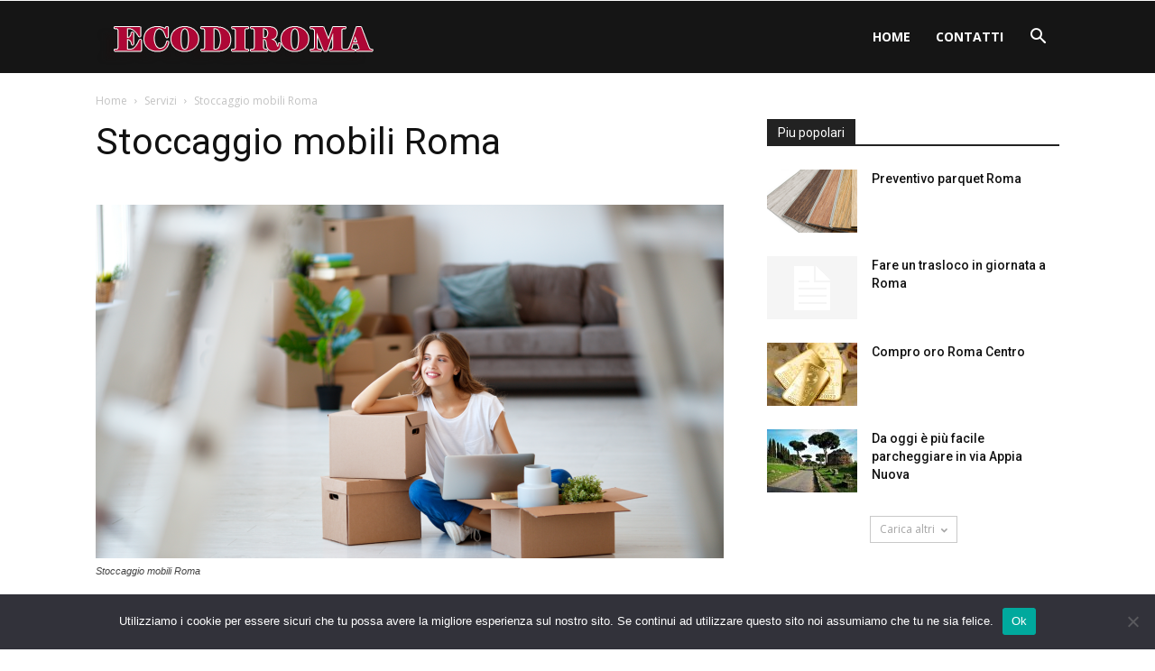

--- FILE ---
content_type: text/html; charset=UTF-8
request_url: https://www.ecodiroma.it/stoccaggio-mobili-roma/
body_size: 17827
content:
<!doctype html >
<!--[if IE 8]>    <html class="ie8" lang="en"> <![endif]-->
<!--[if IE 9]>    <html class="ie9" lang="en"> <![endif]-->
<!--[if gt IE 8]><!--> <html dir="ltr" lang="it-IT" prefix="og: https://ogp.me/ns#"> <!--<![endif]-->
<head>
    <title>Stoccaggio mobili Roma | Eco di Roma</title>
    <meta charset="UTF-8" />
    <meta name="viewport" content="width=device-width, initial-scale=1.0">
    <link rel="pingback" href="https://www.ecodiroma.it/xmlrpc.php" />
    
		<!-- All in One SEO 4.9.3 - aioseo.com -->
	<meta name="robots" content="max-image-preview:large" />
	<meta name="author" content="admin"/>
	<link rel="canonical" href="https://www.ecodiroma.it/stoccaggio-mobili-roma/" />
	<meta name="generator" content="All in One SEO (AIOSEO) 4.9.3" />
		<meta property="og:locale" content="it_IT" />
		<meta property="og:site_name" content="Eco di Roma |" />
		<meta property="og:type" content="article" />
		<meta property="og:title" content="Stoccaggio mobili Roma | Eco di Roma" />
		<meta property="og:url" content="https://www.ecodiroma.it/stoccaggio-mobili-roma/" />
		<meta property="article:published_time" content="2022-05-04T07:17:54+00:00" />
		<meta property="article:modified_time" content="2022-05-04T07:17:54+00:00" />
		<meta name="twitter:card" content="summary" />
		<meta name="twitter:title" content="Stoccaggio mobili Roma | Eco di Roma" />
		<script type="application/ld+json" class="aioseo-schema">
			{"@context":"https:\/\/schema.org","@graph":[{"@type":"Article","@id":"https:\/\/www.ecodiroma.it\/stoccaggio-mobili-roma\/#article","name":"Stoccaggio mobili Roma | Eco di Roma","headline":"Stoccaggio mobili Roma","author":{"@id":"https:\/\/www.ecodiroma.it\/author\/admin\/#author"},"publisher":{"@id":"https:\/\/www.ecodiroma.it\/#organization"},"image":{"@type":"ImageObject","url":"https:\/\/www.ecodiroma.it\/wp-content\/uploads\/2022\/05\/Custodia-mobili-Roma.png","width":1920,"height":1080,"caption":"Stoccaggio mobili Roma"},"datePublished":"2022-05-04T07:17:54+00:00","dateModified":"2022-05-04T07:17:54+00:00","inLanguage":"it-IT","mainEntityOfPage":{"@id":"https:\/\/www.ecodiroma.it\/stoccaggio-mobili-roma\/#webpage"},"isPartOf":{"@id":"https:\/\/www.ecodiroma.it\/stoccaggio-mobili-roma\/#webpage"},"articleSection":"Servizi, Stoccaggio mobili Roma"},{"@type":"BreadcrumbList","@id":"https:\/\/www.ecodiroma.it\/stoccaggio-mobili-roma\/#breadcrumblist","itemListElement":[{"@type":"ListItem","@id":"https:\/\/www.ecodiroma.it#listItem","position":1,"name":"Home","item":"https:\/\/www.ecodiroma.it","nextItem":{"@type":"ListItem","@id":"https:\/\/www.ecodiroma.it\/category\/servizi\/#listItem","name":"Servizi"}},{"@type":"ListItem","@id":"https:\/\/www.ecodiroma.it\/category\/servizi\/#listItem","position":2,"name":"Servizi","item":"https:\/\/www.ecodiroma.it\/category\/servizi\/","nextItem":{"@type":"ListItem","@id":"https:\/\/www.ecodiroma.it\/stoccaggio-mobili-roma\/#listItem","name":"Stoccaggio mobili Roma"},"previousItem":{"@type":"ListItem","@id":"https:\/\/www.ecodiroma.it#listItem","name":"Home"}},{"@type":"ListItem","@id":"https:\/\/www.ecodiroma.it\/stoccaggio-mobili-roma\/#listItem","position":3,"name":"Stoccaggio mobili Roma","previousItem":{"@type":"ListItem","@id":"https:\/\/www.ecodiroma.it\/category\/servizi\/#listItem","name":"Servizi"}}]},{"@type":"Organization","@id":"https:\/\/www.ecodiroma.it\/#organization","name":"Eco di Roma","url":"https:\/\/www.ecodiroma.it\/"},{"@type":"Person","@id":"https:\/\/www.ecodiroma.it\/author\/admin\/#author","url":"https:\/\/www.ecodiroma.it\/author\/admin\/","name":"admin","image":{"@type":"ImageObject","@id":"https:\/\/www.ecodiroma.it\/stoccaggio-mobili-roma\/#authorImage","url":"https:\/\/secure.gravatar.com\/avatar\/5306ec94342de60ea8b90ad81e2a2ff39a6fc6df68538120a1b93de2e5bfe22f?s=96&d=mm&r=g","width":96,"height":96,"caption":"admin"}},{"@type":"WebPage","@id":"https:\/\/www.ecodiroma.it\/stoccaggio-mobili-roma\/#webpage","url":"https:\/\/www.ecodiroma.it\/stoccaggio-mobili-roma\/","name":"Stoccaggio mobili Roma | Eco di Roma","inLanguage":"it-IT","isPartOf":{"@id":"https:\/\/www.ecodiroma.it\/#website"},"breadcrumb":{"@id":"https:\/\/www.ecodiroma.it\/stoccaggio-mobili-roma\/#breadcrumblist"},"author":{"@id":"https:\/\/www.ecodiroma.it\/author\/admin\/#author"},"creator":{"@id":"https:\/\/www.ecodiroma.it\/author\/admin\/#author"},"image":{"@type":"ImageObject","url":"https:\/\/www.ecodiroma.it\/wp-content\/uploads\/2022\/05\/Custodia-mobili-Roma.png","@id":"https:\/\/www.ecodiroma.it\/stoccaggio-mobili-roma\/#mainImage","width":1920,"height":1080,"caption":"Stoccaggio mobili Roma"},"primaryImageOfPage":{"@id":"https:\/\/www.ecodiroma.it\/stoccaggio-mobili-roma\/#mainImage"},"datePublished":"2022-05-04T07:17:54+00:00","dateModified":"2022-05-04T07:17:54+00:00"},{"@type":"WebSite","@id":"https:\/\/www.ecodiroma.it\/#website","url":"https:\/\/www.ecodiroma.it\/","name":"Eco di Roma","inLanguage":"it-IT","publisher":{"@id":"https:\/\/www.ecodiroma.it\/#organization"}}]}
		</script>
		<!-- All in One SEO -->

<meta property="og:image" content="https://www.ecodiroma.it/wp-content/uploads/2022/05/Custodia-mobili-Roma.png" /><link rel='dns-prefetch' href='//fonts.googleapis.com' />
<link rel="alternate" type="application/rss+xml" title="Eco di Roma &raquo; Feed" href="https://www.ecodiroma.it/feed/" />
<link rel="alternate" title="oEmbed (JSON)" type="application/json+oembed" href="https://www.ecodiroma.it/wp-json/oembed/1.0/embed?url=https%3A%2F%2Fwww.ecodiroma.it%2Fstoccaggio-mobili-roma%2F" />
<link rel="alternate" title="oEmbed (XML)" type="text/xml+oembed" href="https://www.ecodiroma.it/wp-json/oembed/1.0/embed?url=https%3A%2F%2Fwww.ecodiroma.it%2Fstoccaggio-mobili-roma%2F&#038;format=xml" />
<style id='wp-img-auto-sizes-contain-inline-css' type='text/css'>
img:is([sizes=auto i],[sizes^="auto," i]){contain-intrinsic-size:3000px 1500px}
/*# sourceURL=wp-img-auto-sizes-contain-inline-css */
</style>
<style id='wp-emoji-styles-inline-css' type='text/css'>

	img.wp-smiley, img.emoji {
		display: inline !important;
		border: none !important;
		box-shadow: none !important;
		height: 1em !important;
		width: 1em !important;
		margin: 0 0.07em !important;
		vertical-align: -0.1em !important;
		background: none !important;
		padding: 0 !important;
	}
/*# sourceURL=wp-emoji-styles-inline-css */
</style>
<style id='wp-block-library-inline-css' type='text/css'>
:root{--wp-block-synced-color:#7a00df;--wp-block-synced-color--rgb:122,0,223;--wp-bound-block-color:var(--wp-block-synced-color);--wp-editor-canvas-background:#ddd;--wp-admin-theme-color:#007cba;--wp-admin-theme-color--rgb:0,124,186;--wp-admin-theme-color-darker-10:#006ba1;--wp-admin-theme-color-darker-10--rgb:0,107,160.5;--wp-admin-theme-color-darker-20:#005a87;--wp-admin-theme-color-darker-20--rgb:0,90,135;--wp-admin-border-width-focus:2px}@media (min-resolution:192dpi){:root{--wp-admin-border-width-focus:1.5px}}.wp-element-button{cursor:pointer}:root .has-very-light-gray-background-color{background-color:#eee}:root .has-very-dark-gray-background-color{background-color:#313131}:root .has-very-light-gray-color{color:#eee}:root .has-very-dark-gray-color{color:#313131}:root .has-vivid-green-cyan-to-vivid-cyan-blue-gradient-background{background:linear-gradient(135deg,#00d084,#0693e3)}:root .has-purple-crush-gradient-background{background:linear-gradient(135deg,#34e2e4,#4721fb 50%,#ab1dfe)}:root .has-hazy-dawn-gradient-background{background:linear-gradient(135deg,#faaca8,#dad0ec)}:root .has-subdued-olive-gradient-background{background:linear-gradient(135deg,#fafae1,#67a671)}:root .has-atomic-cream-gradient-background{background:linear-gradient(135deg,#fdd79a,#004a59)}:root .has-nightshade-gradient-background{background:linear-gradient(135deg,#330968,#31cdcf)}:root .has-midnight-gradient-background{background:linear-gradient(135deg,#020381,#2874fc)}:root{--wp--preset--font-size--normal:16px;--wp--preset--font-size--huge:42px}.has-regular-font-size{font-size:1em}.has-larger-font-size{font-size:2.625em}.has-normal-font-size{font-size:var(--wp--preset--font-size--normal)}.has-huge-font-size{font-size:var(--wp--preset--font-size--huge)}.has-text-align-center{text-align:center}.has-text-align-left{text-align:left}.has-text-align-right{text-align:right}.has-fit-text{white-space:nowrap!important}#end-resizable-editor-section{display:none}.aligncenter{clear:both}.items-justified-left{justify-content:flex-start}.items-justified-center{justify-content:center}.items-justified-right{justify-content:flex-end}.items-justified-space-between{justify-content:space-between}.screen-reader-text{border:0;clip-path:inset(50%);height:1px;margin:-1px;overflow:hidden;padding:0;position:absolute;width:1px;word-wrap:normal!important}.screen-reader-text:focus{background-color:#ddd;clip-path:none;color:#444;display:block;font-size:1em;height:auto;left:5px;line-height:normal;padding:15px 23px 14px;text-decoration:none;top:5px;width:auto;z-index:100000}html :where(.has-border-color){border-style:solid}html :where([style*=border-top-color]){border-top-style:solid}html :where([style*=border-right-color]){border-right-style:solid}html :where([style*=border-bottom-color]){border-bottom-style:solid}html :where([style*=border-left-color]){border-left-style:solid}html :where([style*=border-width]){border-style:solid}html :where([style*=border-top-width]){border-top-style:solid}html :where([style*=border-right-width]){border-right-style:solid}html :where([style*=border-bottom-width]){border-bottom-style:solid}html :where([style*=border-left-width]){border-left-style:solid}html :where(img[class*=wp-image-]){height:auto;max-width:100%}:where(figure){margin:0 0 1em}html :where(.is-position-sticky){--wp-admin--admin-bar--position-offset:var(--wp-admin--admin-bar--height,0px)}@media screen and (max-width:600px){html :where(.is-position-sticky){--wp-admin--admin-bar--position-offset:0px}}

/*# sourceURL=wp-block-library-inline-css */
</style><style id='global-styles-inline-css' type='text/css'>
:root{--wp--preset--aspect-ratio--square: 1;--wp--preset--aspect-ratio--4-3: 4/3;--wp--preset--aspect-ratio--3-4: 3/4;--wp--preset--aspect-ratio--3-2: 3/2;--wp--preset--aspect-ratio--2-3: 2/3;--wp--preset--aspect-ratio--16-9: 16/9;--wp--preset--aspect-ratio--9-16: 9/16;--wp--preset--color--black: #000000;--wp--preset--color--cyan-bluish-gray: #abb8c3;--wp--preset--color--white: #ffffff;--wp--preset--color--pale-pink: #f78da7;--wp--preset--color--vivid-red: #cf2e2e;--wp--preset--color--luminous-vivid-orange: #ff6900;--wp--preset--color--luminous-vivid-amber: #fcb900;--wp--preset--color--light-green-cyan: #7bdcb5;--wp--preset--color--vivid-green-cyan: #00d084;--wp--preset--color--pale-cyan-blue: #8ed1fc;--wp--preset--color--vivid-cyan-blue: #0693e3;--wp--preset--color--vivid-purple: #9b51e0;--wp--preset--gradient--vivid-cyan-blue-to-vivid-purple: linear-gradient(135deg,rgb(6,147,227) 0%,rgb(155,81,224) 100%);--wp--preset--gradient--light-green-cyan-to-vivid-green-cyan: linear-gradient(135deg,rgb(122,220,180) 0%,rgb(0,208,130) 100%);--wp--preset--gradient--luminous-vivid-amber-to-luminous-vivid-orange: linear-gradient(135deg,rgb(252,185,0) 0%,rgb(255,105,0) 100%);--wp--preset--gradient--luminous-vivid-orange-to-vivid-red: linear-gradient(135deg,rgb(255,105,0) 0%,rgb(207,46,46) 100%);--wp--preset--gradient--very-light-gray-to-cyan-bluish-gray: linear-gradient(135deg,rgb(238,238,238) 0%,rgb(169,184,195) 100%);--wp--preset--gradient--cool-to-warm-spectrum: linear-gradient(135deg,rgb(74,234,220) 0%,rgb(151,120,209) 20%,rgb(207,42,186) 40%,rgb(238,44,130) 60%,rgb(251,105,98) 80%,rgb(254,248,76) 100%);--wp--preset--gradient--blush-light-purple: linear-gradient(135deg,rgb(255,206,236) 0%,rgb(152,150,240) 100%);--wp--preset--gradient--blush-bordeaux: linear-gradient(135deg,rgb(254,205,165) 0%,rgb(254,45,45) 50%,rgb(107,0,62) 100%);--wp--preset--gradient--luminous-dusk: linear-gradient(135deg,rgb(255,203,112) 0%,rgb(199,81,192) 50%,rgb(65,88,208) 100%);--wp--preset--gradient--pale-ocean: linear-gradient(135deg,rgb(255,245,203) 0%,rgb(182,227,212) 50%,rgb(51,167,181) 100%);--wp--preset--gradient--electric-grass: linear-gradient(135deg,rgb(202,248,128) 0%,rgb(113,206,126) 100%);--wp--preset--gradient--midnight: linear-gradient(135deg,rgb(2,3,129) 0%,rgb(40,116,252) 100%);--wp--preset--font-size--small: 13px;--wp--preset--font-size--medium: 20px;--wp--preset--font-size--large: 36px;--wp--preset--font-size--x-large: 42px;--wp--preset--spacing--20: 0.44rem;--wp--preset--spacing--30: 0.67rem;--wp--preset--spacing--40: 1rem;--wp--preset--spacing--50: 1.5rem;--wp--preset--spacing--60: 2.25rem;--wp--preset--spacing--70: 3.38rem;--wp--preset--spacing--80: 5.06rem;--wp--preset--shadow--natural: 6px 6px 9px rgba(0, 0, 0, 0.2);--wp--preset--shadow--deep: 12px 12px 50px rgba(0, 0, 0, 0.4);--wp--preset--shadow--sharp: 6px 6px 0px rgba(0, 0, 0, 0.2);--wp--preset--shadow--outlined: 6px 6px 0px -3px rgb(255, 255, 255), 6px 6px rgb(0, 0, 0);--wp--preset--shadow--crisp: 6px 6px 0px rgb(0, 0, 0);}:where(.is-layout-flex){gap: 0.5em;}:where(.is-layout-grid){gap: 0.5em;}body .is-layout-flex{display: flex;}.is-layout-flex{flex-wrap: wrap;align-items: center;}.is-layout-flex > :is(*, div){margin: 0;}body .is-layout-grid{display: grid;}.is-layout-grid > :is(*, div){margin: 0;}:where(.wp-block-columns.is-layout-flex){gap: 2em;}:where(.wp-block-columns.is-layout-grid){gap: 2em;}:where(.wp-block-post-template.is-layout-flex){gap: 1.25em;}:where(.wp-block-post-template.is-layout-grid){gap: 1.25em;}.has-black-color{color: var(--wp--preset--color--black) !important;}.has-cyan-bluish-gray-color{color: var(--wp--preset--color--cyan-bluish-gray) !important;}.has-white-color{color: var(--wp--preset--color--white) !important;}.has-pale-pink-color{color: var(--wp--preset--color--pale-pink) !important;}.has-vivid-red-color{color: var(--wp--preset--color--vivid-red) !important;}.has-luminous-vivid-orange-color{color: var(--wp--preset--color--luminous-vivid-orange) !important;}.has-luminous-vivid-amber-color{color: var(--wp--preset--color--luminous-vivid-amber) !important;}.has-light-green-cyan-color{color: var(--wp--preset--color--light-green-cyan) !important;}.has-vivid-green-cyan-color{color: var(--wp--preset--color--vivid-green-cyan) !important;}.has-pale-cyan-blue-color{color: var(--wp--preset--color--pale-cyan-blue) !important;}.has-vivid-cyan-blue-color{color: var(--wp--preset--color--vivid-cyan-blue) !important;}.has-vivid-purple-color{color: var(--wp--preset--color--vivid-purple) !important;}.has-black-background-color{background-color: var(--wp--preset--color--black) !important;}.has-cyan-bluish-gray-background-color{background-color: var(--wp--preset--color--cyan-bluish-gray) !important;}.has-white-background-color{background-color: var(--wp--preset--color--white) !important;}.has-pale-pink-background-color{background-color: var(--wp--preset--color--pale-pink) !important;}.has-vivid-red-background-color{background-color: var(--wp--preset--color--vivid-red) !important;}.has-luminous-vivid-orange-background-color{background-color: var(--wp--preset--color--luminous-vivid-orange) !important;}.has-luminous-vivid-amber-background-color{background-color: var(--wp--preset--color--luminous-vivid-amber) !important;}.has-light-green-cyan-background-color{background-color: var(--wp--preset--color--light-green-cyan) !important;}.has-vivid-green-cyan-background-color{background-color: var(--wp--preset--color--vivid-green-cyan) !important;}.has-pale-cyan-blue-background-color{background-color: var(--wp--preset--color--pale-cyan-blue) !important;}.has-vivid-cyan-blue-background-color{background-color: var(--wp--preset--color--vivid-cyan-blue) !important;}.has-vivid-purple-background-color{background-color: var(--wp--preset--color--vivid-purple) !important;}.has-black-border-color{border-color: var(--wp--preset--color--black) !important;}.has-cyan-bluish-gray-border-color{border-color: var(--wp--preset--color--cyan-bluish-gray) !important;}.has-white-border-color{border-color: var(--wp--preset--color--white) !important;}.has-pale-pink-border-color{border-color: var(--wp--preset--color--pale-pink) !important;}.has-vivid-red-border-color{border-color: var(--wp--preset--color--vivid-red) !important;}.has-luminous-vivid-orange-border-color{border-color: var(--wp--preset--color--luminous-vivid-orange) !important;}.has-luminous-vivid-amber-border-color{border-color: var(--wp--preset--color--luminous-vivid-amber) !important;}.has-light-green-cyan-border-color{border-color: var(--wp--preset--color--light-green-cyan) !important;}.has-vivid-green-cyan-border-color{border-color: var(--wp--preset--color--vivid-green-cyan) !important;}.has-pale-cyan-blue-border-color{border-color: var(--wp--preset--color--pale-cyan-blue) !important;}.has-vivid-cyan-blue-border-color{border-color: var(--wp--preset--color--vivid-cyan-blue) !important;}.has-vivid-purple-border-color{border-color: var(--wp--preset--color--vivid-purple) !important;}.has-vivid-cyan-blue-to-vivid-purple-gradient-background{background: var(--wp--preset--gradient--vivid-cyan-blue-to-vivid-purple) !important;}.has-light-green-cyan-to-vivid-green-cyan-gradient-background{background: var(--wp--preset--gradient--light-green-cyan-to-vivid-green-cyan) !important;}.has-luminous-vivid-amber-to-luminous-vivid-orange-gradient-background{background: var(--wp--preset--gradient--luminous-vivid-amber-to-luminous-vivid-orange) !important;}.has-luminous-vivid-orange-to-vivid-red-gradient-background{background: var(--wp--preset--gradient--luminous-vivid-orange-to-vivid-red) !important;}.has-very-light-gray-to-cyan-bluish-gray-gradient-background{background: var(--wp--preset--gradient--very-light-gray-to-cyan-bluish-gray) !important;}.has-cool-to-warm-spectrum-gradient-background{background: var(--wp--preset--gradient--cool-to-warm-spectrum) !important;}.has-blush-light-purple-gradient-background{background: var(--wp--preset--gradient--blush-light-purple) !important;}.has-blush-bordeaux-gradient-background{background: var(--wp--preset--gradient--blush-bordeaux) !important;}.has-luminous-dusk-gradient-background{background: var(--wp--preset--gradient--luminous-dusk) !important;}.has-pale-ocean-gradient-background{background: var(--wp--preset--gradient--pale-ocean) !important;}.has-electric-grass-gradient-background{background: var(--wp--preset--gradient--electric-grass) !important;}.has-midnight-gradient-background{background: var(--wp--preset--gradient--midnight) !important;}.has-small-font-size{font-size: var(--wp--preset--font-size--small) !important;}.has-medium-font-size{font-size: var(--wp--preset--font-size--medium) !important;}.has-large-font-size{font-size: var(--wp--preset--font-size--large) !important;}.has-x-large-font-size{font-size: var(--wp--preset--font-size--x-large) !important;}
/*# sourceURL=global-styles-inline-css */
</style>

<style id='classic-theme-styles-inline-css' type='text/css'>
/*! This file is auto-generated */
.wp-block-button__link{color:#fff;background-color:#32373c;border-radius:9999px;box-shadow:none;text-decoration:none;padding:calc(.667em + 2px) calc(1.333em + 2px);font-size:1.125em}.wp-block-file__button{background:#32373c;color:#fff;text-decoration:none}
/*# sourceURL=/wp-includes/css/classic-themes.min.css */
</style>
<link rel='stylesheet' id='contact-form-7-css' href='https://www.ecodiroma.it/wp-content/plugins/contact-form-7/includes/css/styles.css?ver=6.1.4' type='text/css' media='all' />
<link rel='stylesheet' id='cookie-notice-front-css' href='https://www.ecodiroma.it/wp-content/plugins/cookie-notice/css/front.min.css?ver=2.5.11' type='text/css' media='all' />
<link rel='stylesheet' id='google-fonts-style-css' href='https://fonts.googleapis.com/css?family=Open+Sans%3A300italic%2C400%2C400italic%2C600%2C600italic%2C700%7CRoboto%3A300%2C400%2C400italic%2C500%2C500italic%2C700%2C900&#038;ver=9.1' type='text/css' media='all' />
<link rel='stylesheet' id='js_composer_front-css' href='https://www.ecodiroma.it/wp-content/plugins/js_composer/assets/css/js_composer.min.css?ver=6.6.0' type='text/css' media='all' />
<link rel='stylesheet' id='td-theme-css' href='https://www.ecodiroma.it/wp-content/themes/Newspaper/style.css?ver=9.1' type='text/css' media='all' />
<script type="text/javascript" id="cookie-notice-front-js-before">
/* <![CDATA[ */
var cnArgs = {"ajaxUrl":"https:\/\/www.ecodiroma.it\/wp-admin\/admin-ajax.php","nonce":"b9a925d10c","hideEffect":"fade","position":"bottom","onScroll":false,"onScrollOffset":100,"onClick":false,"cookieName":"cookie_notice_accepted","cookieTime":2592000,"cookieTimeRejected":2592000,"globalCookie":false,"redirection":false,"cache":false,"revokeCookies":false,"revokeCookiesOpt":"automatic"};

//# sourceURL=cookie-notice-front-js-before
/* ]]> */
</script>
<script type="text/javascript" src="https://www.ecodiroma.it/wp-content/plugins/cookie-notice/js/front.min.js?ver=2.5.11" id="cookie-notice-front-js"></script>
<script type="text/javascript" src="https://www.ecodiroma.it/wp-includes/js/jquery/jquery.min.js?ver=3.7.1" id="jquery-core-js"></script>
<script type="text/javascript" src="https://www.ecodiroma.it/wp-includes/js/jquery/jquery-migrate.min.js?ver=3.4.1" id="jquery-migrate-js"></script>
<link rel="https://api.w.org/" href="https://www.ecodiroma.it/wp-json/" /><link rel="alternate" title="JSON" type="application/json" href="https://www.ecodiroma.it/wp-json/wp/v2/posts/1392" /><link rel="EditURI" type="application/rsd+xml" title="RSD" href="https://www.ecodiroma.it/xmlrpc.php?rsd" />
<meta name="generator" content="WordPress 6.9" />
<link rel='shortlink' href='https://www.ecodiroma.it/?p=1392' />
<!--[if lt IE 9]><script src="https://cdnjs.cloudflare.com/ajax/libs/html5shiv/3.7.3/html5shiv.js"></script><![endif]-->
    <meta name="generator" content="Powered by WPBakery Page Builder - drag and drop page builder for WordPress."/>

<!-- JS generated by theme -->

<script>
    
    

	    var tdBlocksArray = []; //here we store all the items for the current page

	    //td_block class - each ajax block uses a object of this class for requests
	    function tdBlock() {
		    this.id = '';
		    this.block_type = 1; //block type id (1-234 etc)
		    this.atts = '';
		    this.td_column_number = '';
		    this.td_current_page = 1; //
		    this.post_count = 0; //from wp
		    this.found_posts = 0; //from wp
		    this.max_num_pages = 0; //from wp
		    this.td_filter_value = ''; //current live filter value
		    this.is_ajax_running = false;
		    this.td_user_action = ''; // load more or infinite loader (used by the animation)
		    this.header_color = '';
		    this.ajax_pagination_infinite_stop = ''; //show load more at page x
	    }


        // td_js_generator - mini detector
        (function(){
            var htmlTag = document.getElementsByTagName("html")[0];

	        if ( navigator.userAgent.indexOf("MSIE 10.0") > -1 ) {
                htmlTag.className += ' ie10';
            }

            if ( !!navigator.userAgent.match(/Trident.*rv\:11\./) ) {
                htmlTag.className += ' ie11';
            }

	        if ( navigator.userAgent.indexOf("Edge") > -1 ) {
                htmlTag.className += ' ieEdge';
            }

            if ( /(iPad|iPhone|iPod)/g.test(navigator.userAgent) ) {
                htmlTag.className += ' td-md-is-ios';
            }

            var user_agent = navigator.userAgent.toLowerCase();
            if ( user_agent.indexOf("android") > -1 ) {
                htmlTag.className += ' td-md-is-android';
            }

            if ( -1 !== navigator.userAgent.indexOf('Mac OS X')  ) {
                htmlTag.className += ' td-md-is-os-x';
            }

            if ( /chrom(e|ium)/.test(navigator.userAgent.toLowerCase()) ) {
               htmlTag.className += ' td-md-is-chrome';
            }

            if ( -1 !== navigator.userAgent.indexOf('Firefox') ) {
                htmlTag.className += ' td-md-is-firefox';
            }

            if ( -1 !== navigator.userAgent.indexOf('Safari') && -1 === navigator.userAgent.indexOf('Chrome') ) {
                htmlTag.className += ' td-md-is-safari';
            }

            if( -1 !== navigator.userAgent.indexOf('IEMobile') ){
                htmlTag.className += ' td-md-is-iemobile';
            }

        })();




        var tdLocalCache = {};

        ( function () {
            "use strict";

            tdLocalCache = {
                data: {},
                remove: function (resource_id) {
                    delete tdLocalCache.data[resource_id];
                },
                exist: function (resource_id) {
                    return tdLocalCache.data.hasOwnProperty(resource_id) && tdLocalCache.data[resource_id] !== null;
                },
                get: function (resource_id) {
                    return tdLocalCache.data[resource_id];
                },
                set: function (resource_id, cachedData) {
                    tdLocalCache.remove(resource_id);
                    tdLocalCache.data[resource_id] = cachedData;
                }
            };
        })();

    
    
var td_viewport_interval_list=[{"limitBottom":767,"sidebarWidth":228},{"limitBottom":1018,"sidebarWidth":300},{"limitBottom":1140,"sidebarWidth":324}];
var td_animation_stack_effect="type0";
var tds_animation_stack=true;
var td_animation_stack_specific_selectors=".entry-thumb, img";
var td_animation_stack_general_selectors=".td-animation-stack img, .td-animation-stack .entry-thumb, .post img";
var td_ajax_url="https:\/\/www.ecodiroma.it\/wp-admin\/admin-ajax.php?td_theme_name=Newspaper&v=9.1";
var td_get_template_directory_uri="https:\/\/www.ecodiroma.it\/wp-content\/themes\/Newspaper";
var tds_snap_menu="smart_snap_always";
var tds_logo_on_sticky="show_header_logo";
var tds_header_style="6";
var td_please_wait="Per favore attendi...";
var td_email_user_pass_incorrect="Utente o password errata!";
var td_email_user_incorrect="Email o Username errati!";
var td_email_incorrect="Email non corretta!";
var tds_more_articles_on_post_enable="show";
var tds_more_articles_on_post_time_to_wait="";
var tds_more_articles_on_post_pages_distance_from_top=0;
var tds_theme_color_site_wide="#4db2ec";
var tds_smart_sidebar="enabled";
var tdThemeName="Newspaper";
var td_magnific_popup_translation_tPrev="Precedente (Freccia Sinistra)";
var td_magnific_popup_translation_tNext="Successivo (tasto freccia destra)";
var td_magnific_popup_translation_tCounter="%curr% di %total%";
var td_magnific_popup_translation_ajax_tError="Il contenuto di %url% non pu\u00f2 essere caricato.";
var td_magnific_popup_translation_image_tError="L'immagine #%curr% non pu\u00f2 essere caricata";
var tdDateNamesI18n={"month_names":["Gennaio","Febbraio","Marzo","Aprile","Maggio","Giugno","Luglio","Agosto","Settembre","Ottobre","Novembre","Dicembre"],"month_names_short":["Gen","Feb","Mar","Apr","Mag","Giu","Lug","Ago","Set","Ott","Nov","Dic"],"day_names":["domenica","luned\u00ec","marted\u00ec","mercoled\u00ec","gioved\u00ec","venerd\u00ec","sabato"],"day_names_short":["Dom","Lun","Mar","Mer","Gio","Ven","Sab"]};
var td_ad_background_click_link="";
var td_ad_background_click_target="";
</script>


<!-- Header style compiled by theme -->

<style>
    
.block-title > span,
    .block-title > span > a,
    .block-title > a,
    .block-title > label,
    .widgettitle,
    .widgettitle:after,
    .td-trending-now-title,
    .td-trending-now-wrapper:hover .td-trending-now-title,
    .wpb_tabs li.ui-tabs-active a,
    .wpb_tabs li:hover a,
    .vc_tta-container .vc_tta-color-grey.vc_tta-tabs-position-top.vc_tta-style-classic .vc_tta-tabs-container .vc_tta-tab.vc_active > a,
    .vc_tta-container .vc_tta-color-grey.vc_tta-tabs-position-top.vc_tta-style-classic .vc_tta-tabs-container .vc_tta-tab:hover > a,
    .td_block_template_1 .td-related-title .td-cur-simple-item,
    .woocommerce .product .products h2:not(.woocommerce-loop-product__title),
    .td-subcat-filter .td-subcat-dropdown:hover .td-subcat-more,
    .td-weather-information:before,
    .td-weather-week:before,
    .td_block_exchange .td-exchange-header:before,
    .td-theme-wrap .td_block_template_3 .td-block-title > *,
    .td-theme-wrap .td_block_template_4 .td-block-title > *,
    .td-theme-wrap .td_block_template_7 .td-block-title > *,
    .td-theme-wrap .td_block_template_9 .td-block-title:after,
    .td-theme-wrap .td_block_template_10 .td-block-title::before,
    .td-theme-wrap .td_block_template_11 .td-block-title::before,
    .td-theme-wrap .td_block_template_11 .td-block-title::after,
    .td-theme-wrap .td_block_template_14 .td-block-title,
    .td-theme-wrap .td_block_template_15 .td-block-title:before,
    .td-theme-wrap .td_block_template_17 .td-block-title:before {
        background-color: #222222;
    }

    .woocommerce div.product .woocommerce-tabs ul.tabs li.active {
    	background-color: #222222 !important;
    }

    .block-title,
    .td_block_template_1 .td-related-title,
    .wpb_tabs .wpb_tabs_nav,
    .vc_tta-container .vc_tta-color-grey.vc_tta-tabs-position-top.vc_tta-style-classic .vc_tta-tabs-container,
    .woocommerce div.product .woocommerce-tabs ul.tabs:before,
    .td-theme-wrap .td_block_template_5 .td-block-title > *,
    .td-theme-wrap .td_block_template_17 .td-block-title,
    .td-theme-wrap .td_block_template_17 .td-block-title::before {
        border-color: #222222;
    }

    .td-theme-wrap .td_block_template_4 .td-block-title > *:before,
    .td-theme-wrap .td_block_template_17 .td-block-title::after {
        border-color: #222222 transparent transparent transparent;
    }
    
    .td-theme-wrap .td_block_template_4 .td-related-title .td-cur-simple-item:before {
        border-color: #222222 transparent transparent transparent !important;
    }

    
    .td-footer-wrapper,
    .td-footer-wrapper .td_block_template_7 .td-block-title > *,
    .td-footer-wrapper .td_block_template_17 .td-block-title,
    .td-footer-wrapper .td-block-title-wrap .td-wrapper-pulldown-filter {
        background-color: #111111;
    }

    
    .td-footer-wrapper::before {
        background-image: url('https://ecodiroma.it/wp-content/uploads/2018/12/8.jpg');
    }

    
    .td-footer-wrapper::before {
        background-size: cover;
    }

    
    .td-footer-wrapper::before {
        background-position: center center;
    }

    
    .td-footer-wrapper::before {
        opacity: 0.1;
    }



    
    .td-menu-background,
    .td-search-background {
        background-image: url('https://ecodiroma.it/wp-content/uploads/2018/12/8.jpg');
    }

    
    .white-popup-block:before {
        background-image: url('https://ecodiroma.it/wp-content/uploads/2018/12/8.jpg');
    }
</style>

<script type="application/ld+json">
                        {
                            "@context": "http://schema.org",
                            "@type": "BreadcrumbList",
                            "itemListElement": [{
                            "@type": "ListItem",
                            "position": 1,
                                "item": {
                                "@type": "WebSite",
                                "@id": "https://www.ecodiroma.it/",
                                "name": "Home"                                               
                            }
                        },{
                            "@type": "ListItem",
                            "position": 2,
                                "item": {
                                "@type": "WebPage",
                                "@id": "https://www.ecodiroma.it/category/servizi/",
                                "name": "Servizi"
                            }
                        },{
                            "@type": "ListItem",
                            "position": 3,
                                "item": {
                                "@type": "WebPage",
                                "@id": "https://www.ecodiroma.it/stoccaggio-mobili-roma/",
                                "name": "Stoccaggio mobili Roma"                                
                            }
                        }    ]
                        }
                       </script><noscript><style> .wpb_animate_when_almost_visible { opacity: 1; }</style></noscript></head>

<body data-rsssl=1 class="wp-singular post-template-default single single-post postid-1392 single-format-standard wp-theme-Newspaper cookies-not-set stoccaggio-mobili-roma global-block-template-1 single_template wpb-js-composer js-comp-ver-6.6.0 vc_responsive td-animation-stack-type0 td-full-layout" itemscope="itemscope" itemtype="https://schema.org/WebPage">

        <div class="td-scroll-up"><i class="td-icon-menu-up"></i></div>
    
    <div class="td-menu-background"></div>
<div id="td-mobile-nav">
    <div class="td-mobile-container">
        <!-- mobile menu top section -->
        <div class="td-menu-socials-wrap">
            <!-- socials -->
            <div class="td-menu-socials">
                
        <span class="td-social-icon-wrap">
            <a target="_blank" href="#" title="Facebook">
                <i class="td-icon-font td-icon-facebook"></i>
            </a>
        </span>
        <span class="td-social-icon-wrap">
            <a target="_blank" href="#" title="Twitter">
                <i class="td-icon-font td-icon-twitter"></i>
            </a>
        </span>
        <span class="td-social-icon-wrap">
            <a target="_blank" href="#" title="Vimeo">
                <i class="td-icon-font td-icon-vimeo"></i>
            </a>
        </span>
        <span class="td-social-icon-wrap">
            <a target="_blank" href="#" title="VKontakte">
                <i class="td-icon-font td-icon-vk"></i>
            </a>
        </span>
        <span class="td-social-icon-wrap">
            <a target="_blank" href="#" title="Youtube">
                <i class="td-icon-font td-icon-youtube"></i>
            </a>
        </span>            </div>
            <!-- close button -->
            <div class="td-mobile-close">
                <a href="#"><i class="td-icon-close-mobile"></i></a>
            </div>
        </div>

        <!-- login section -->
        
        <!-- menu section -->
        <div class="td-mobile-content">
            <div class="menu-td-demo-header-menu-container"><ul id="menu-td-demo-header-menu" class="td-mobile-main-menu"><li id="menu-item-322" class="menu-item menu-item-type-custom menu-item-object-custom menu-item-first menu-item-322"><a href="https://ecodiroma.it">Home</a></li>
<li id="menu-item-178" class="menu-item menu-item-type-post_type menu-item-object-page menu-item-178"><a href="https://www.ecodiroma.it/contatti/">Contatti</a></li>
</ul></div>        </div>
    </div>

    <!-- register/login section -->
    </div>    <div class="td-search-background"></div>
<div class="td-search-wrap-mob">
	<div class="td-drop-down-search" aria-labelledby="td-header-search-button">
		<form method="get" class="td-search-form" action="https://www.ecodiroma.it/">
			<!-- close button -->
			<div class="td-search-close">
				<a href="#"><i class="td-icon-close-mobile"></i></a>
			</div>
			<div role="search" class="td-search-input">
				<span>Cerca</span>
				<input id="td-header-search-mob" type="text" value="" name="s" autocomplete="off" />
			</div>
		</form>
		<div id="td-aj-search-mob"></div>
	</div>
</div>    
    
    <div id="td-outer-wrap" class="td-theme-wrap">
    
        <!--
Header style 6
-->


<div class="td-header-wrap td-header-style-6 ">
    
    <div class="td-header-top-menu-full td-container-wrap ">
        <div class="td-container td-header-row td-header-top-menu">
            
    <div class="top-bar-style-1">
        
<div class="td-header-sp-top-menu">


	</div>
        <div class="td-header-sp-top-widget">
    
    </div>    </div>

<!-- LOGIN MODAL -->
        </div>
    </div>

    <div class="td-header-menu-wrap-full td-container-wrap ">
        
        <div class="td-header-menu-wrap ">
            <div class="td-container td-header-row td-header-main-menu black-menu">
                
    <div class="header-search-wrap">
        <div class="td-search-btns-wrap">
            <a id="td-header-search-button" href="#" role="button" class="dropdown-toggle " data-toggle="dropdown"><i class="td-icon-search"></i></a>
            <a id="td-header-search-button-mob" href="#" role="button" class="dropdown-toggle " data-toggle="dropdown"><i class="td-icon-search"></i></a>
        </div>

        <div class="td-drop-down-search" aria-labelledby="td-header-search-button">
            <form method="get" class="td-search-form" action="https://www.ecodiroma.it/">
                <div role="search" class="td-head-form-search-wrap">
                    <input id="td-header-search" type="text" value="" name="s" autocomplete="off" /><input class="wpb_button wpb_btn-inverse btn" type="submit" id="td-header-search-top" value="Cerca" />
                </div>
            </form>
            <div id="td-aj-search"></div>
        </div>
    </div>

<div id="td-header-menu" role="navigation">
    <div id="td-top-mobile-toggle"><a href="#"><i class="td-icon-font td-icon-mobile"></i></a></div>
    <div class="td-main-menu-logo td-logo-in-menu">
        		<a class="td-mobile-logo td-sticky-header" href="https://www.ecodiroma.it/">
			<img src="https://ecodiroma.it/wp-content/uploads/2018/12/logoecodiroma.png" alt=""/>
		</a>
				<a class="td-header-logo td-sticky-header" href="https://www.ecodiroma.it/">
				<img src="https://ecodiroma.it/wp-content/uploads/2018/12/logoecodiroma.png" alt=""/>
				<span class="td-visual-hidden">Eco di Roma</span>
			</a>
		    </div>
    <div class="menu-td-demo-header-menu-container"><ul id="menu-td-demo-header-menu-1" class="sf-menu"><li class="menu-item menu-item-type-custom menu-item-object-custom menu-item-first td-menu-item td-normal-menu menu-item-322"><a href="https://ecodiroma.it">Home</a></li>
<li class="menu-item menu-item-type-post_type menu-item-object-page td-menu-item td-normal-menu menu-item-178"><a href="https://www.ecodiroma.it/contatti/">Contatti</a></li>
</ul></div></div>            </div>
        </div>
    </div>

    
</div><div class="td-main-content-wrap td-container-wrap">

    <div class="td-container td-post-template-default ">
        <div class="td-crumb-container"><div class="entry-crumbs"><span><a title="" class="entry-crumb" href="https://www.ecodiroma.it/">Home</a></span> <i class="td-icon-right td-bread-sep"></i> <span><a title="Vedi tutti gli articoli in Servizi" class="entry-crumb" href="https://www.ecodiroma.it/category/servizi/">Servizi</a></span> <i class="td-icon-right td-bread-sep td-bred-no-url-last"></i> <span class="td-bred-no-url-last">Stoccaggio mobili Roma</span></div></div>

        <div class="td-pb-row">
                                    <div class="td-pb-span8 td-main-content" role="main">
                            <div class="td-ss-main-content">
                                
    <article id="post-1392" class="post-1392 post type-post status-publish format-standard has-post-thumbnail hentry category-servizi tag-stoccaggio-mobili-roma" itemscope itemtype="https://schema.org/Article">
        <div class="td-post-header">

            
            <header class="td-post-title">
                <h1 class="entry-title">Stoccaggio mobili Roma</h1>

                

                <div class="td-module-meta-info">
                                                                                                </div>

            </header>

        </div>

        

        <div class="td-post-content">

        <div class="td-post-featured-image"><figure><a href="https://www.ecodiroma.it/wp-content/uploads/2022/05/Custodia-mobili-Roma.png" data-caption="Stoccaggio mobili Roma"><img width="696" height="392" class="entry-thumb td-modal-image" src="https://www.ecodiroma.it/wp-content/uploads/2022/05/Custodia-mobili-Roma-696x392.png" srcset="https://www.ecodiroma.it/wp-content/uploads/2022/05/Custodia-mobili-Roma-696x392.png 696w, https://www.ecodiroma.it/wp-content/uploads/2022/05/Custodia-mobili-Roma-300x169.png 300w, https://www.ecodiroma.it/wp-content/uploads/2022/05/Custodia-mobili-Roma-1024x576.png 1024w, https://www.ecodiroma.it/wp-content/uploads/2022/05/Custodia-mobili-Roma-768x432.png 768w, https://www.ecodiroma.it/wp-content/uploads/2022/05/Custodia-mobili-Roma-1536x864.png 1536w, https://www.ecodiroma.it/wp-content/uploads/2022/05/Custodia-mobili-Roma-1068x601.png 1068w, https://www.ecodiroma.it/wp-content/uploads/2022/05/Custodia-mobili-Roma-747x420.png 747w, https://www.ecodiroma.it/wp-content/uploads/2022/05/Custodia-mobili-Roma.png 1920w" sizes="(max-width: 696px) 100vw, 696px" alt="Stoccaggio mobili Roma" title="Stoccaggio mobili Roma"/></a><figcaption class="wp-caption-text">Stoccaggio mobili Roma</figcaption></figure></div>
        <p>Quando parliamo del servizio di <a href="https://www.depositomobili.roma.it/"><strong>stoccaggio mobili Roma</strong></a> praticamente parliamo del servizio di deposito mobili e anche del  magazzinaggio che è un servizio  che può essere molto utile per  molte famiglie e molte aziende che vogliono essere serene di avere le proprie merci e merci di vario genere come vedremo  custodite e al sicuro per tutto il tempo di cui  hanno bisogno.</p>
<p>E  naturalmente dovevano scegliere la forma adatta alle loro esigenze e per questo motivo potrebbero dover parlare con<strong> varie aziende nel settore </strong>ma non c&#8217;è problema perché a Roma non mancano.</p>
<figure id="attachment_1393" aria-describedby="caption-attachment-1393" style="width: 300px" class="wp-caption alignright"><a href="https://www.depositomobili.roma.it/"><img fetchpriority="high" decoding="async" class="size-medium wp-image-1393" src="https://ecodiroma.it/wp-content/uploads/2022/05/Custodia-mobili-Roma-300x169.png" alt="Stoccaggio mobili Roma" width="300" height="169" srcset="https://www.ecodiroma.it/wp-content/uploads/2022/05/Custodia-mobili-Roma-300x169.png 300w, https://www.ecodiroma.it/wp-content/uploads/2022/05/Custodia-mobili-Roma-1024x576.png 1024w, https://www.ecodiroma.it/wp-content/uploads/2022/05/Custodia-mobili-Roma-768x432.png 768w, https://www.ecodiroma.it/wp-content/uploads/2022/05/Custodia-mobili-Roma-1536x864.png 1536w, https://www.ecodiroma.it/wp-content/uploads/2022/05/Custodia-mobili-Roma-696x392.png 696w, https://www.ecodiroma.it/wp-content/uploads/2022/05/Custodia-mobili-Roma-1068x601.png 1068w, https://www.ecodiroma.it/wp-content/uploads/2022/05/Custodia-mobili-Roma-747x420.png 747w, https://www.ecodiroma.it/wp-content/uploads/2022/05/Custodia-mobili-Roma.png 1920w" sizes="(max-width: 300px) 100vw, 300px" /></a><figcaption id="caption-attachment-1393" class="wp-caption-text">Stoccaggio mobili Roma</figcaption></figure>
<p>Ad esempio nei casi per i quali può essere utile informarsi su un servizio del genere, riguarda quando dobbiamo ristrutturare casa e dobbiamo s<strong>postare tutti i mobili </strong>perché fanno da ingombro e non sapremmo dove metterli soprattutto poi quando sono vari mobili e vari pezzi dì  arredamento anche abbastanza ingombrante e  abbastanza pesanti.</p>
<p>Teniamo presente poi queste <strong>ditte di traslochi</strong> che non solo ci daranno a disposizione uno spazio quindi un magazzino, ma si occuperanno anche di venire a <strong>prenderli a domicilio </strong>dopo averli <strong>smontati e imballati</strong> e trasportati in assoluta sicurezza.</p>
<p>Parliamo di uno di quei lavori  che certamente non possono essere fatti in autonomia perché ci si ammazzerebbe  dalla fatica e non avremmo anche gli automezzi per  come  trasportarle e non sapremmo nemmeno dove.</p>
<p>Un altro caso può riguardare quei professionisti e quelle persone che hanno bisogno di andare a lavorare all&#8217;estero per un breve periodo di tempo e non vogliono<strong> portare mobili.</strong></p>
<p>Anche perché sarebbe difficile da traslocare e soprattutto dove vanno la <strong>casa è già arredata</strong> e quindi non saprebbero dove metterli in poche parole.</p>
<p>Abbiamo fatto due esempi per quanto riguarda l&#8217;utilità di questo servizio, ma gli esempi potrebbero essere davvero moltissimi e  questo lo rende un servizio molto amato dalle persone.</p>
<h3> Il servizio di deposito mobili è molto apprezzato dalle persone</h3>
<p>Teniamo presente poi i nostri <strong>mobili e  pezzi arredamento </strong>potranno essere trasportati nei magazzini che tra l&#8217;altro avranno tutti gli <strong>impianti antifurto </strong>e degli <strong>impianti antintrusione </strong>antincendio oltre che dei <strong>servizi di vigilanza notturna e diurna</strong> e verranno registrati anche tutti i movimenti 24 ore su 24.</p>
<p>Una persona potrà scegliere se <strong>avere uno spazio personale dedicato</strong> o depositare le proprie merci e  beni nel loro<strong> magazzino comune</strong> e questa azienda ,metterà a disposizione delle tecniche di movimentazione e <strong>stoccaggio delle  merci</strong> molto all&#8217;avanguardia.</p>
<p>E  soprattutto si impegnano a <strong>custodire tutte le merci e beni </strong>in condizioni di temperatura umidità e pulizia sempre accettabili.</p>
<p>Questo ci fa rendere conto di quanto può essere utile questo servizio e sicuramente non avremo difficoltà a tro<strong>vare un&#8217;azienda nel settore</strong> che ci soddisfa da tutti i punti di vista anche per quanto riguarda le tariffe, che naturalmente non dovranno superare<strong>  il budget </strong>che avremmo messo a disposizione per questo tipo di servizio.</p>
<p>Però per poter arrivare a questo obiettivo la regola è non muoversi all&#8217;ultimo minuto e invece inizierà a<strong> cercare questo deposito mobili</strong> con un certo anticipo così che non arriveremo con l&#8217;acqua alla gola.</p>
        </div>


        <footer>
                        
            <div class="td-post-source-tags">
                                <ul class="td-tags td-post-small-box clearfix"><li><span>TAGS</span></li><li><a href="https://www.ecodiroma.it/tag/stoccaggio-mobili-roma/">Stoccaggio mobili Roma</a></li></ul>            </div>

            <div class="td-post-sharing-bottom"><div id="td_social_sharing_article_bottom" class="td-post-sharing td-ps-bg td-ps-notext td-post-sharing-style1 "><div class="td-post-sharing-visible"><div class="td-social-sharing-button td-social-sharing-button-js td-social-handler td-social-share-text">
                                        <div class="td-social-but-icon"><i class="td-icon-share"></i></div>
                                        <div class="td-social-but-text">Share</div>
                                    </div><a class="td-social-sharing-button td-social-sharing-button-js td-social-network td-social-facebook" href="https://www.facebook.com/sharer.php?u=https%3A%2F%2Fwww.ecodiroma.it%2Fstoccaggio-mobili-roma%2F">
                                        <div class="td-social-but-icon"><i class="td-icon-facebook"></i></div>
                                        <div class="td-social-but-text">Facebook</div>
                                    </a><a class="td-social-sharing-button td-social-sharing-button-js td-social-network td-social-twitter" href="https://twitter.com/intent/tweet?text=Stoccaggio+mobili+Roma&url=https%3A%2F%2Fwww.ecodiroma.it%2Fstoccaggio-mobili-roma%2F&via=Eco+di+Roma">
                                        <div class="td-social-but-icon"><i class="td-icon-twitter"></i></div>
                                        <div class="td-social-but-text">Twitter</div>
                                    </a><a class="td-social-sharing-button td-social-sharing-button-js td-social-network td-social-googleplus" href="https://plus.google.com/share?url=https://www.ecodiroma.it/stoccaggio-mobili-roma/">
                                        <div class="td-social-but-icon"><i class="td-icon-googleplus"></i></div>
                                        <div class="td-social-but-text">Google+</div>
                                    </a><a class="td-social-sharing-button td-social-sharing-button-js td-social-network td-social-pinterest" href="https://pinterest.com/pin/create/button/?url=https://www.ecodiroma.it/stoccaggio-mobili-roma/&amp;media=https://www.ecodiroma.it/wp-content/uploads/2022/05/Custodia-mobili-Roma.png&description=Stoccaggio+mobili+Roma">
                                        <div class="td-social-but-icon"><i class="td-icon-pinterest"></i></div>
                                        <div class="td-social-but-text">Pinterest</div>
                                    </a><a class="td-social-sharing-button td-social-sharing-button-js td-social-network td-social-whatsapp" href="whatsapp://send?text=Stoccaggio mobili Roma %0A%0A https://www.ecodiroma.it/stoccaggio-mobili-roma/">
                                        <div class="td-social-but-icon"><i class="td-icon-whatsapp"></i></div>
                                        <div class="td-social-but-text">WhatsApp</div>
                                    </a></div><div class="td-social-sharing-hidden"><ul class="td-pulldown-filter-list"></ul><a class="td-social-sharing-button td-social-handler td-social-expand-tabs" href="#" data-block-uid="td_social_sharing_article_bottom">
                                    <div class="td-social-but-icon"><i class="td-icon-plus td-social-expand-tabs-icon"></i></div>
                                </a></div></div></div>            <div class="td-block-row td-post-next-prev"><div class="td-block-span6 td-post-prev-post"><div class="td-post-next-prev-content"><span>Articolo precedente</span><a href="https://www.ecodiroma.it/rimozione-forzata-roma/">Rimozione forzata Roma</a></div></div><div class="td-next-prev-separator"></div><div class="td-block-span6 td-post-next-post"><div class="td-post-next-prev-content"><span>Articolo successivo</span><a href="https://www.ecodiroma.it/prima-accensione-caldaia-a-condensazione-roma/">Prima accensione caldaia a condensazione Roma</a></div></div></div>            <div class="td-author-name vcard author" style="display: none"><span class="fn"><a href="https://www.ecodiroma.it/author/admin/">admin</a></span></div>	        <span class="td-page-meta" itemprop="author" itemscope itemtype="https://schema.org/Person"><meta itemprop="name" content="admin"></span><meta itemprop="datePublished" content="2022-05-04T07:17:54+00:00"><meta itemprop="dateModified" content="2022-05-04T07:17:54+00:00"><meta itemscope itemprop="mainEntityOfPage" itemType="https://schema.org/WebPage" itemid="https://www.ecodiroma.it/stoccaggio-mobili-roma/"/><span class="td-page-meta" itemprop="publisher" itemscope itemtype="https://schema.org/Organization"><span class="td-page-meta" itemprop="logo" itemscope itemtype="https://schema.org/ImageObject"><meta itemprop="url" content="https://ecodiroma.it/wp-content/uploads/2018/12/logoecodiroma.png"></span><meta itemprop="name" content="Eco di Roma"></span><meta itemprop="headline " content="Stoccaggio mobili Roma"><span class="td-page-meta" itemprop="image" itemscope itemtype="https://schema.org/ImageObject"><meta itemprop="url" content="https://www.ecodiroma.it/wp-content/uploads/2022/05/Custodia-mobili-Roma.png"><meta itemprop="width" content="1920"><meta itemprop="height" content="1080"></span>        </footer>

    </article> <!-- /.post -->

    <div class="td_block_wrap td_block_related_posts td_uid_2_6976a5d8690c2_rand td_with_ajax_pagination td-pb-border-top td_block_template_1"  data-td-block-uid="td_uid_2_6976a5d8690c2" ><script>var block_td_uid_2_6976a5d8690c2 = new tdBlock();
block_td_uid_2_6976a5d8690c2.id = "td_uid_2_6976a5d8690c2";
block_td_uid_2_6976a5d8690c2.atts = '{"limit":3,"ajax_pagination":"next_prev","live_filter":"cur_post_same_categories","td_ajax_filter_type":"td_custom_related","class":"td_uid_2_6976a5d8690c2_rand","td_column_number":3,"live_filter_cur_post_id":1392,"live_filter_cur_post_author":"1","block_template_id":"","header_color":"","ajax_pagination_infinite_stop":"","offset":"","td_ajax_preloading":"","td_filter_default_txt":"","td_ajax_filter_ids":"","el_class":"","color_preset":"","border_top":"","css":"","tdc_css":"","tdc_css_class":"td_uid_2_6976a5d8690c2_rand","tdc_css_class_style":"td_uid_2_6976a5d8690c2_rand_style"}';
block_td_uid_2_6976a5d8690c2.td_column_number = "3";
block_td_uid_2_6976a5d8690c2.block_type = "td_block_related_posts";
block_td_uid_2_6976a5d8690c2.post_count = "3";
block_td_uid_2_6976a5d8690c2.found_posts = "388";
block_td_uid_2_6976a5d8690c2.header_color = "";
block_td_uid_2_6976a5d8690c2.ajax_pagination_infinite_stop = "";
block_td_uid_2_6976a5d8690c2.max_num_pages = "130";
tdBlocksArray.push(block_td_uid_2_6976a5d8690c2);
</script><h4 class="td-related-title td-block-title"><a id="td_uid_3_6976a5d86b58f" class="td-related-left td-cur-simple-item" data-td_filter_value="" data-td_block_id="td_uid_2_6976a5d8690c2" href="#">ARTICOLI CORRELATI</a><a id="td_uid_4_6976a5d86b592" class="td-related-right" data-td_filter_value="td_related_more_from_author" data-td_block_id="td_uid_2_6976a5d8690c2" href="#">ALTRO DALL'AUTORE</a></h4><div id=td_uid_2_6976a5d8690c2 class="td_block_inner">

	<div class="td-related-row">

	<div class="td-related-span4">

        <div class="td_module_related_posts td-animation-stack td-meta-info-hide td_mod_related_posts">
            <div class="td-module-image">
                <div class="td-module-thumb"><a href="https://www.ecodiroma.it/noleggio-carrelli-porta-teglie-roma/" rel="bookmark" class="td-image-wrap" title="Noleggio Carrelli Porta Teglie Roma"><img width="218" height="150" class="entry-thumb" src="https://www.ecodiroma.it/wp-content/uploads/2023/03/Carretto-per-gelati-per-eventi-Roma-218x150.png" srcset="https://www.ecodiroma.it/wp-content/uploads/2023/03/Carretto-per-gelati-per-eventi-Roma-218x150.png 218w, https://www.ecodiroma.it/wp-content/uploads/2023/03/Carretto-per-gelati-per-eventi-Roma-100x70.png 100w" sizes="(max-width: 218px) 100vw, 218px" alt="Noleggio Carrelli Porta Teglie Roma" title="Noleggio Carrelli Porta Teglie Roma"/></a></div>                <a href="https://www.ecodiroma.it/category/servizi/" class="td-post-category">Servizi</a>            </div>
            <div class="item-details">
                <h3 class="entry-title td-module-title"><a href="https://www.ecodiroma.it/noleggio-carrelli-porta-teglie-roma/" rel="bookmark" title="Noleggio Carrelli Porta Teglie Roma">Noleggio Carrelli Porta Teglie Roma</a></h3>            </div>
        </div>
        
	</div> <!-- ./td-related-span4 -->

	<div class="td-related-span4">

        <div class="td_module_related_posts td-animation-stack td-meta-info-hide td_mod_related_posts">
            <div class="td-module-image">
                <div class="td-module-thumb"><a href="https://www.ecodiroma.it/noleggio-furgone-giornaliero-roma/" rel="bookmark" class="td-image-wrap" title="Noleggio Furgone Giornaliero Roma"><img width="218" height="150" class="entry-thumb" src="https://www.ecodiroma.it/wp-content/uploads/2023/03/Noleggio-Furgoni-Km-Illimitati-Roma-218x150.jpg" srcset="https://www.ecodiroma.it/wp-content/uploads/2023/03/Noleggio-Furgoni-Km-Illimitati-Roma-218x150.jpg 218w, https://www.ecodiroma.it/wp-content/uploads/2023/03/Noleggio-Furgoni-Km-Illimitati-Roma-100x70.jpg 100w" sizes="(max-width: 218px) 100vw, 218px" alt="Noleggio Furgone Giornaliero Roma" title="Noleggio Furgone Giornaliero Roma"/></a></div>                <a href="https://www.ecodiroma.it/category/servizi/" class="td-post-category">Servizi</a>            </div>
            <div class="item-details">
                <h3 class="entry-title td-module-title"><a href="https://www.ecodiroma.it/noleggio-furgone-giornaliero-roma/" rel="bookmark" title="Noleggio Furgone Giornaliero Roma">Noleggio Furgone Giornaliero Roma</a></h3>            </div>
        </div>
        
	</div> <!-- ./td-related-span4 -->

	<div class="td-related-span4">

        <div class="td_module_related_posts td-animation-stack td-meta-info-hide td_mod_related_posts">
            <div class="td-module-image">
                <div class="td-module-thumb"><a href="https://www.ecodiroma.it/offerta-caldaie-bosch-viterbo/" rel="bookmark" class="td-image-wrap" title="Offerta caldaie Bosch Viterbo"><img width="218" height="150" class="entry-thumb" src="https://www.ecodiroma.it/wp-content/uploads/2023/03/Vendita-caldaie-Bosch-Viterbo-218x150.jpg" srcset="https://www.ecodiroma.it/wp-content/uploads/2023/03/Vendita-caldaie-Bosch-Viterbo-218x150.jpg 218w, https://www.ecodiroma.it/wp-content/uploads/2023/03/Vendita-caldaie-Bosch-Viterbo-100x70.jpg 100w" sizes="(max-width: 218px) 100vw, 218px" alt="Offerta caldaie Bosch Viterbo" title="Offerta caldaie Bosch Viterbo"/></a></div>                <a href="https://www.ecodiroma.it/category/servizi/" class="td-post-category">Servizi</a>            </div>
            <div class="item-details">
                <h3 class="entry-title td-module-title"><a href="https://www.ecodiroma.it/offerta-caldaie-bosch-viterbo/" rel="bookmark" title="Offerta caldaie Bosch Viterbo">Offerta caldaie Bosch Viterbo</a></h3>            </div>
        </div>
        
	</div> <!-- ./td-related-span4 --></div><!--./row-fluid--></div><div class="td-next-prev-wrap"><a href="#" class="td-ajax-prev-page ajax-page-disabled" id="prev-page-td_uid_2_6976a5d8690c2" data-td_block_id="td_uid_2_6976a5d8690c2"><i class="td-icon-font td-icon-menu-left"></i></a><a href="#"  class="td-ajax-next-page" id="next-page-td_uid_2_6976a5d8690c2" data-td_block_id="td_uid_2_6976a5d8690c2"><i class="td-icon-font td-icon-menu-right"></i></a></div></div> <!-- ./block -->
                            </div>
                        </div>
                        <div class="td-pb-span4 td-main-sidebar" role="complementary">
                            <div class="td-ss-main-sidebar">
                                <div class="td_block_wrap td_block_7 td_block_widget td_uid_5_6976a5d86cdab_rand td_with_ajax_pagination td-pb-border-top td_block_template_1 td-column-1 td_block_padding"  data-td-block-uid="td_uid_5_6976a5d86cdab" ><script>var block_td_uid_5_6976a5d86cdab = new tdBlock();
block_td_uid_5_6976a5d86cdab.id = "td_uid_5_6976a5d86cdab";
block_td_uid_5_6976a5d86cdab.atts = '{"custom_title":"Piu popolari","custom_url":"","block_template_id":"","header_color":"#","header_text_color":"#","accent_text_color":"#","m6_tl":"","limit":"4","offset":"","el_class":"","post_ids":"","category_id":"","category_ids":"","tag_slug":"","autors_id":"","installed_post_types":"","sort":"random_posts","td_ajax_filter_type":"","td_ajax_filter_ids":"","td_filter_default_txt":"All","td_ajax_preloading":"","ajax_pagination":"load_more","ajax_pagination_infinite_stop":"","class":"td_block_widget td_uid_5_6976a5d86cdab_rand","separator":"","f_header_font_header":"","f_header_font_title":"Block header","f_header_font_settings":"","f_header_font_family":"","f_header_font_size":"","f_header_font_line_height":"","f_header_font_style":"","f_header_font_weight":"","f_header_font_transform":"","f_header_font_spacing":"","f_header_":"","f_ajax_font_title":"Ajax categories","f_ajax_font_settings":"","f_ajax_font_family":"","f_ajax_font_size":"","f_ajax_font_line_height":"","f_ajax_font_style":"","f_ajax_font_weight":"","f_ajax_font_transform":"","f_ajax_font_spacing":"","f_ajax_":"","f_more_font_title":"Load more button","f_more_font_settings":"","f_more_font_family":"","f_more_font_size":"","f_more_font_line_height":"","f_more_font_style":"","f_more_font_weight":"","f_more_font_transform":"","f_more_font_spacing":"","f_more_":"","m6f_title_font_header":"","m6f_title_font_title":"Article title","m6f_title_font_settings":"","m6f_title_font_family":"","m6f_title_font_size":"","m6f_title_font_line_height":"","m6f_title_font_style":"","m6f_title_font_weight":"","m6f_title_font_transform":"","m6f_title_font_spacing":"","m6f_title_":"","m6f_cat_font_title":"Article category tag","m6f_cat_font_settings":"","m6f_cat_font_family":"","m6f_cat_font_size":"","m6f_cat_font_line_height":"","m6f_cat_font_style":"","m6f_cat_font_weight":"","m6f_cat_font_transform":"","m6f_cat_font_spacing":"","m6f_cat_":"","m6f_meta_font_title":"Article meta info","m6f_meta_font_settings":"","m6f_meta_font_family":"","m6f_meta_font_size":"","m6f_meta_font_line_height":"","m6f_meta_font_style":"","m6f_meta_font_weight":"","m6f_meta_font_transform":"","m6f_meta_font_spacing":"","m6f_meta_":"","css":"","tdc_css":"","td_column_number":1,"color_preset":"","border_top":"","tdc_css_class":"td_uid_5_6976a5d86cdab_rand","tdc_css_class_style":"td_uid_5_6976a5d86cdab_rand_style"}';
block_td_uid_5_6976a5d86cdab.td_column_number = "1";
block_td_uid_5_6976a5d86cdab.block_type = "td_block_7";
block_td_uid_5_6976a5d86cdab.post_count = "4";
block_td_uid_5_6976a5d86cdab.found_posts = "411";
block_td_uid_5_6976a5d86cdab.header_color = "#";
block_td_uid_5_6976a5d86cdab.ajax_pagination_infinite_stop = "";
block_td_uid_5_6976a5d86cdab.max_num_pages = "103";
tdBlocksArray.push(block_td_uid_5_6976a5d86cdab);
</script><div class="td-block-title-wrap"><h4 class="block-title td-block-title"><span class="td-pulldown-size">Piu popolari</span></h4></div><div id=td_uid_5_6976a5d86cdab class="td_block_inner">

	<div class="td-block-span12">

        <div class="td_module_6 td_module_wrap td-animation-stack td-meta-info-hide">

        <div class="td-module-thumb"><a href="https://www.ecodiroma.it/preventivo-parquet-roma/" rel="bookmark" class="td-image-wrap" title="Preventivo parquet Roma"><img width="100" height="70" class="entry-thumb" src="https://www.ecodiroma.it/wp-content/uploads/2022/10/Preventivo-parquet-Roma-100x70.png" srcset="https://www.ecodiroma.it/wp-content/uploads/2022/10/Preventivo-parquet-Roma-100x70.png 100w, https://www.ecodiroma.it/wp-content/uploads/2022/10/Preventivo-parquet-Roma-218x150.png 218w" sizes="(max-width: 100px) 100vw, 100px" alt="Preventivo parquet Roma" title="Preventivo parquet Roma"/></a></div>
        <div class="item-details">
            <h3 class="entry-title td-module-title"><a href="https://www.ecodiroma.it/preventivo-parquet-roma/" rel="bookmark" title="Preventivo parquet Roma">Preventivo parquet Roma</a></h3>            <div class="td-module-meta-info">
                                                                            </div>
        </div>

        </div>

        
	</div> <!-- ./td-block-span12 -->

	<div class="td-block-span12">

        <div class="td_module_6 td_module_wrap td-animation-stack td-meta-info-hide">

        <div class="td-module-thumb"><a href="https://www.ecodiroma.it/fare-un-trasloco-in-giornata-a-roma/" rel="bookmark" class="td-image-wrap" title="Fare un trasloco in giornata a Roma"><img width="100" height="70" class="entry-thumb" src="https://www.ecodiroma.it/wp-content/themes/Newspaper/images/no-thumb/td_100x70.png" alt=""/></a></div>
        <div class="item-details">
            <h3 class="entry-title td-module-title"><a href="https://www.ecodiroma.it/fare-un-trasloco-in-giornata-a-roma/" rel="bookmark" title="Fare un trasloco in giornata a Roma">Fare un trasloco in giornata a Roma</a></h3>            <div class="td-module-meta-info">
                                                                            </div>
        </div>

        </div>

        
	</div> <!-- ./td-block-span12 -->

	<div class="td-block-span12">

        <div class="td_module_6 td_module_wrap td-animation-stack td-meta-info-hide">

        <div class="td-module-thumb"><a href="https://www.ecodiroma.it/compro-oro-roma-centro/" rel="bookmark" class="td-image-wrap" title="Compro oro Roma Centro"><img width="100" height="70" class="entry-thumb" src="https://www.ecodiroma.it/wp-content/uploads/2020/06/Compro-oro-Roma-100x70.jpg" srcset="https://www.ecodiroma.it/wp-content/uploads/2020/06/Compro-oro-Roma-100x70.jpg 100w, https://www.ecodiroma.it/wp-content/uploads/2020/06/Compro-oro-Roma-218x150.jpg 218w" sizes="(max-width: 100px) 100vw, 100px" alt="Compro oro Roma Centro" title="Compro oro Roma Centro"/></a></div>
        <div class="item-details">
            <h3 class="entry-title td-module-title"><a href="https://www.ecodiroma.it/compro-oro-roma-centro/" rel="bookmark" title="Compro oro Roma Centro">Compro oro Roma Centro</a></h3>            <div class="td-module-meta-info">
                                                                            </div>
        </div>

        </div>

        
	</div> <!-- ./td-block-span12 -->

	<div class="td-block-span12">

        <div class="td_module_6 td_module_wrap td-animation-stack td-meta-info-hide">

        <div class="td-module-thumb"><a href="https://www.ecodiroma.it/da-oggi-e-piu-facile-parcheggiare-in-via-appia-nuova/" rel="bookmark" class="td-image-wrap" title="Da oggi è più facile parcheggiare in via Appia Nuova"><img width="100" height="70" class="entry-thumb" src="https://www.ecodiroma.it/wp-content/uploads/2019/02/appia-100x70.jpg" srcset="https://www.ecodiroma.it/wp-content/uploads/2019/02/appia-100x70.jpg 100w, https://www.ecodiroma.it/wp-content/uploads/2019/02/appia-218x150.jpg 218w" sizes="(max-width: 100px) 100vw, 100px" alt="parcheggio vicino appia" title="Da oggi è più facile parcheggiare in via Appia Nuova"/></a></div>
        <div class="item-details">
            <h3 class="entry-title td-module-title"><a href="https://www.ecodiroma.it/da-oggi-e-piu-facile-parcheggiare-in-via-appia-nuova/" rel="bookmark" title="Da oggi è più facile parcheggiare in via Appia Nuova">Da oggi è più facile parcheggiare in via Appia Nuova</a></h3>            <div class="td-module-meta-info">
                                                                            </div>
        </div>

        </div>

        
	</div> <!-- ./td-block-span12 --></div><div class="td-load-more-wrap"><a href="#" class="td_ajax_load_more td_ajax_load_more_js" id="next-page-td_uid_5_6976a5d86cdab" data-td_block_id="td_uid_5_6976a5d86cdab">Carica altri<i class="td-icon-font td-icon-menu-down"></i></a></div></div> <!-- ./block -->                            </div>
                        </div>
                            </div> <!-- /.td-pb-row -->
    </div> <!-- /.td-container -->
</div> <!-- /.td-main-content-wrap -->

<!-- Instagram -->




	<!-- Footer -->
	
	<!-- Sub Footer -->
	    <div class="td-sub-footer-container td-container-wrap ">
        <div class="td-container">
            <div class="td-pb-row">
                <div class="td-pb-span td-sub-footer-menu">
                                    </div>

                <div class="td-pb-span td-sub-footer-copy">
                    &copy; 2019 - Tutti i diritti sono riservati                </div>
            </div>
        </div>
    </div>


</div><!--close td-outer-wrap-->

<script type="speculationrules">
{"prefetch":[{"source":"document","where":{"and":[{"href_matches":"/*"},{"not":{"href_matches":["/wp-*.php","/wp-admin/*","/wp-content/uploads/*","/wp-content/*","/wp-content/plugins/*","/wp-content/themes/Newspaper/*","/*\\?(.+)"]}},{"not":{"selector_matches":"a[rel~=\"nofollow\"]"}},{"not":{"selector_matches":".no-prefetch, .no-prefetch a"}}]},"eagerness":"conservative"}]}
</script>
                <div class="td-more-articles-box">
                    <i class="td-icon-close td-close-more-articles-box"></i>
                    <span class="td-more-articles-box-title">ALTRE STORIE</span>
                    <div class="td-content-more-articles-box">

                    
        <div class="td_module_6 td_module_wrap td-animation-stack td-meta-info-hide">

        <div class="td-module-thumb"><a href="https://www.ecodiroma.it/negozio-cucine-roma/" rel="bookmark" class="td-image-wrap" title="Negozio Cucine Roma"><img width="100" height="70" class="entry-thumb" src="https://www.ecodiroma.it/wp-content/uploads/2021/02/Cucine-Roma-100x70.jpg" srcset="https://www.ecodiroma.it/wp-content/uploads/2021/02/Cucine-Roma-100x70.jpg 100w, https://www.ecodiroma.it/wp-content/uploads/2021/02/Cucine-Roma-300x210.jpg 300w, https://www.ecodiroma.it/wp-content/uploads/2021/02/Cucine-Roma-768x538.jpg 768w, https://www.ecodiroma.it/wp-content/uploads/2021/02/Cucine-Roma-218x150.jpg 218w, https://www.ecodiroma.it/wp-content/uploads/2021/02/Cucine-Roma-696x487.jpg 696w, https://www.ecodiroma.it/wp-content/uploads/2021/02/Cucine-Roma-600x420.jpg 600w, https://www.ecodiroma.it/wp-content/uploads/2021/02/Cucine-Roma.jpg 1000w" sizes="(max-width: 100px) 100vw, 100px" alt="Negozio Cucine Roma" title="Negozio Cucine Roma"/></a></div>
        <div class="item-details">
            <h3 class="entry-title td-module-title"><a href="https://www.ecodiroma.it/negozio-cucine-roma/" rel="bookmark" title="Negozio Cucine Roma">Negozio Cucine Roma</a></h3>            <div class="td-module-meta-info">
                                                                            </div>
        </div>

        </div>

        
        <div class="td_module_6 td_module_wrap td-animation-stack td-meta-info-hide">

        <div class="td-module-thumb"><a href="https://www.ecodiroma.it/da-oggi-e-piu-facile-parcheggiare-in-via-appia-nuova/" rel="bookmark" class="td-image-wrap" title="Da oggi è più facile parcheggiare in via Appia Nuova"><img width="100" height="70" class="entry-thumb" src="https://www.ecodiroma.it/wp-content/uploads/2019/02/appia-100x70.jpg" srcset="https://www.ecodiroma.it/wp-content/uploads/2019/02/appia-100x70.jpg 100w, https://www.ecodiroma.it/wp-content/uploads/2019/02/appia-218x150.jpg 218w" sizes="(max-width: 100px) 100vw, 100px" alt="parcheggio vicino appia" title="Da oggi è più facile parcheggiare in via Appia Nuova"/></a></div>
        <div class="item-details">
            <h3 class="entry-title td-module-title"><a href="https://www.ecodiroma.it/da-oggi-e-piu-facile-parcheggiare-in-via-appia-nuova/" rel="bookmark" title="Da oggi è più facile parcheggiare in via Appia Nuova">Da oggi è più facile parcheggiare in via Appia Nuova</a></h3>            <div class="td-module-meta-info">
                                                                            </div>
        </div>

        </div>

                            </div>
                </div>

    <!--

        Theme: Newspaper by tagDiv.com 2017
        Version: 9.1 (rara)
        Deploy mode: deploy
        
        uid: 6976a5d875553
    -->

    <script type="text/javascript" src="https://www.ecodiroma.it/wp-includes/js/dist/hooks.min.js?ver=dd5603f07f9220ed27f1" id="wp-hooks-js"></script>
<script type="text/javascript" src="https://www.ecodiroma.it/wp-includes/js/dist/i18n.min.js?ver=c26c3dc7bed366793375" id="wp-i18n-js"></script>
<script type="text/javascript" id="wp-i18n-js-after">
/* <![CDATA[ */
wp.i18n.setLocaleData( { 'text direction\u0004ltr': [ 'ltr' ] } );
//# sourceURL=wp-i18n-js-after
/* ]]> */
</script>
<script type="text/javascript" src="https://www.ecodiroma.it/wp-content/plugins/contact-form-7/includes/swv/js/index.js?ver=6.1.4" id="swv-js"></script>
<script type="text/javascript" id="contact-form-7-js-translations">
/* <![CDATA[ */
( function( domain, translations ) {
	var localeData = translations.locale_data[ domain ] || translations.locale_data.messages;
	localeData[""].domain = domain;
	wp.i18n.setLocaleData( localeData, domain );
} )( "contact-form-7", {"translation-revision-date":"2026-01-14 20:31:08+0000","generator":"GlotPress\/4.0.3","domain":"messages","locale_data":{"messages":{"":{"domain":"messages","plural-forms":"nplurals=2; plural=n != 1;","lang":"it"},"This contact form is placed in the wrong place.":["Questo modulo di contatto \u00e8 posizionato nel posto sbagliato."],"Error:":["Errore:"]}},"comment":{"reference":"includes\/js\/index.js"}} );
//# sourceURL=contact-form-7-js-translations
/* ]]> */
</script>
<script type="text/javascript" id="contact-form-7-js-before">
/* <![CDATA[ */
var wpcf7 = {
    "api": {
        "root": "https:\/\/www.ecodiroma.it\/wp-json\/",
        "namespace": "contact-form-7\/v1"
    }
};
//# sourceURL=contact-form-7-js-before
/* ]]> */
</script>
<script type="text/javascript" src="https://www.ecodiroma.it/wp-content/plugins/contact-form-7/includes/js/index.js?ver=6.1.4" id="contact-form-7-js"></script>
<script type="text/javascript" src="https://www.ecodiroma.it/wp-content/themes/Newspaper/js/tagdiv_theme.min.js?ver=9.1" id="td-site-min-js"></script>
<script id="wp-emoji-settings" type="application/json">
{"baseUrl":"https://s.w.org/images/core/emoji/17.0.2/72x72/","ext":".png","svgUrl":"https://s.w.org/images/core/emoji/17.0.2/svg/","svgExt":".svg","source":{"concatemoji":"https://www.ecodiroma.it/wp-includes/js/wp-emoji-release.min.js?ver=6.9"}}
</script>
<script type="module">
/* <![CDATA[ */
/*! This file is auto-generated */
const a=JSON.parse(document.getElementById("wp-emoji-settings").textContent),o=(window._wpemojiSettings=a,"wpEmojiSettingsSupports"),s=["flag","emoji"];function i(e){try{var t={supportTests:e,timestamp:(new Date).valueOf()};sessionStorage.setItem(o,JSON.stringify(t))}catch(e){}}function c(e,t,n){e.clearRect(0,0,e.canvas.width,e.canvas.height),e.fillText(t,0,0);t=new Uint32Array(e.getImageData(0,0,e.canvas.width,e.canvas.height).data);e.clearRect(0,0,e.canvas.width,e.canvas.height),e.fillText(n,0,0);const a=new Uint32Array(e.getImageData(0,0,e.canvas.width,e.canvas.height).data);return t.every((e,t)=>e===a[t])}function p(e,t){e.clearRect(0,0,e.canvas.width,e.canvas.height),e.fillText(t,0,0);var n=e.getImageData(16,16,1,1);for(let e=0;e<n.data.length;e++)if(0!==n.data[e])return!1;return!0}function u(e,t,n,a){switch(t){case"flag":return n(e,"\ud83c\udff3\ufe0f\u200d\u26a7\ufe0f","\ud83c\udff3\ufe0f\u200b\u26a7\ufe0f")?!1:!n(e,"\ud83c\udde8\ud83c\uddf6","\ud83c\udde8\u200b\ud83c\uddf6")&&!n(e,"\ud83c\udff4\udb40\udc67\udb40\udc62\udb40\udc65\udb40\udc6e\udb40\udc67\udb40\udc7f","\ud83c\udff4\u200b\udb40\udc67\u200b\udb40\udc62\u200b\udb40\udc65\u200b\udb40\udc6e\u200b\udb40\udc67\u200b\udb40\udc7f");case"emoji":return!a(e,"\ud83e\u1fac8")}return!1}function f(e,t,n,a){let r;const o=(r="undefined"!=typeof WorkerGlobalScope&&self instanceof WorkerGlobalScope?new OffscreenCanvas(300,150):document.createElement("canvas")).getContext("2d",{willReadFrequently:!0}),s=(o.textBaseline="top",o.font="600 32px Arial",{});return e.forEach(e=>{s[e]=t(o,e,n,a)}),s}function r(e){var t=document.createElement("script");t.src=e,t.defer=!0,document.head.appendChild(t)}a.supports={everything:!0,everythingExceptFlag:!0},new Promise(t=>{let n=function(){try{var e=JSON.parse(sessionStorage.getItem(o));if("object"==typeof e&&"number"==typeof e.timestamp&&(new Date).valueOf()<e.timestamp+604800&&"object"==typeof e.supportTests)return e.supportTests}catch(e){}return null}();if(!n){if("undefined"!=typeof Worker&&"undefined"!=typeof OffscreenCanvas&&"undefined"!=typeof URL&&URL.createObjectURL&&"undefined"!=typeof Blob)try{var e="postMessage("+f.toString()+"("+[JSON.stringify(s),u.toString(),c.toString(),p.toString()].join(",")+"));",a=new Blob([e],{type:"text/javascript"});const r=new Worker(URL.createObjectURL(a),{name:"wpTestEmojiSupports"});return void(r.onmessage=e=>{i(n=e.data),r.terminate(),t(n)})}catch(e){}i(n=f(s,u,c,p))}t(n)}).then(e=>{for(const n in e)a.supports[n]=e[n],a.supports.everything=a.supports.everything&&a.supports[n],"flag"!==n&&(a.supports.everythingExceptFlag=a.supports.everythingExceptFlag&&a.supports[n]);var t;a.supports.everythingExceptFlag=a.supports.everythingExceptFlag&&!a.supports.flag,a.supports.everything||((t=a.source||{}).concatemoji?r(t.concatemoji):t.wpemoji&&t.twemoji&&(r(t.twemoji),r(t.wpemoji)))});
//# sourceURL=https://www.ecodiroma.it/wp-includes/js/wp-emoji-loader.min.js
/* ]]> */
</script>

<!-- JS generated by theme -->

<script>
    

	

		(function(){
			var html_jquery_obj = jQuery('html');

			if (html_jquery_obj.length && (html_jquery_obj.is('.ie8') || html_jquery_obj.is('.ie9'))) {

				var path = 'https://www.ecodiroma.it/wp-content/themes/Newspaper/style.css';

				jQuery.get(path, function(data) {

					var str_split_separator = '#td_css_split_separator';
					var arr_splits = data.split(str_split_separator);
					var arr_length = arr_splits.length;

					if (arr_length > 1) {

						var dir_path = 'https://www.ecodiroma.it/wp-content/themes/Newspaper';
						var splited_css = '';

						for (var i = 0; i < arr_length; i++) {
							if (i > 0) {
								arr_splits[i] = str_split_separator + ' ' + arr_splits[i];
							}
							//jQuery('head').append('<style>' + arr_splits[i] + '</style>');

							var formated_str = arr_splits[i].replace(/\surl\(\'(?!data\:)/gi, function regex_function(str) {
								return ' url(\'' + dir_path + '/' + str.replace(/url\(\'/gi, '').replace(/^\s+|\s+$/gm,'');
							});

							splited_css += "<style>" + formated_str + "</style>";
						}

						var td_theme_css = jQuery('link#td-theme-css');

						if (td_theme_css.length) {
							td_theme_css.after(splited_css);
						}
					}
				});
			}
		})();

	
	
</script>


		<!-- Cookie Notice plugin v2.5.11 by Hu-manity.co https://hu-manity.co/ -->
		<div id="cookie-notice" role="dialog" class="cookie-notice-hidden cookie-revoke-hidden cn-position-bottom" aria-label="Cookie Notice" style="background-color: rgba(50,50,58,1);"><div class="cookie-notice-container" style="color: #fff"><span id="cn-notice-text" class="cn-text-container">Utilizziamo i cookie per essere sicuri che tu possa avere la migliore esperienza sul nostro sito. Se continui ad utilizzare questo sito noi assumiamo che tu ne sia felice.</span><span id="cn-notice-buttons" class="cn-buttons-container"><button id="cn-accept-cookie" data-cookie-set="accept" class="cn-set-cookie cn-button" aria-label="Ok" style="background-color: #00a99d">Ok</button></span><button type="button" id="cn-close-notice" data-cookie-set="accept" class="cn-close-icon" aria-label="No"></button></div>
			
		</div>
		<!-- / Cookie Notice plugin -->
</body>
</html>